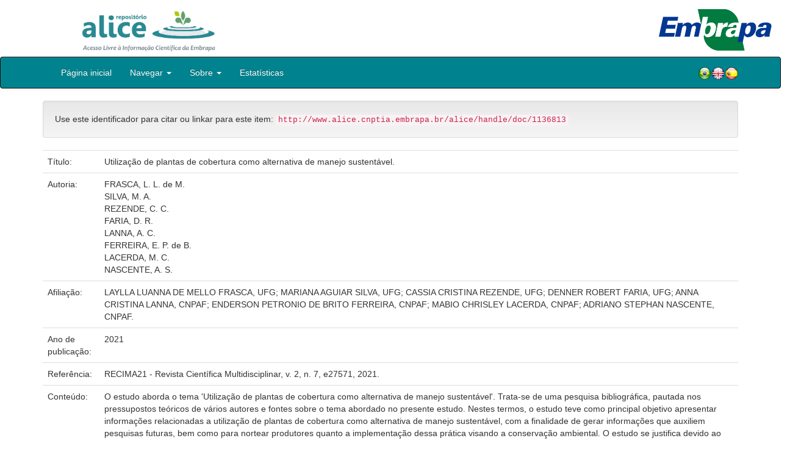

--- FILE ---
content_type: text/html;charset=UTF-8
request_url: https://www.alice.cnptia.embrapa.br/handle/doc/1136813
body_size: 26387
content:


















<!DOCTYPE html>
<html>
    <head>
        <title>Alice: Utilização de plantas de cobertura como alternativa de manejo sustentável.</title>
        <meta http-equiv="Content-Type" content="text/html; charset=UTF-8" />
        <meta name="Generator" content="DSpace 5.6" />
        <meta name="viewport" content="width=device-width, initial-scale=1.0">
        <link rel="shortcut icon" href="/alice/favicon.ico" type="image/x-icon"/>
        <link rel="stylesheet" href="/alice/static/css/jquery-ui-1.10.3.custom/redmond/jquery-ui-1.10.3.custom.css" type="text/css" />
        <link rel="stylesheet" href="/alice/static/css/bootstrap/bootstrap.min.css" type="text/css" />
        <link rel="stylesheet" href="/alice/static/css/bootstrap/bootstrap-theme.min.css" type="text/css" />
        <link rel="stylesheet" href="/alice/static/css/bootstrap/dspace-theme.css" type="text/css" />
        
        <link rel="search" type="application/opensearchdescription+xml" href="/alice/open-search/description.xml" title="DSpace"/>
        
        
<link rel="schema.DCTERMS" href="http://purl.org/dc/terms/" />
<link rel="schema.DC" href="http://purl.org/dc/elements/1.1/" />
<meta name="DC.creator" content="FRASCA, L. L. de M." />
<meta name="DC.creator" content="SILVA, M. A." />
<meta name="DC.creator" content="REZENDE, C. C." />
<meta name="DC.creator" content="FARIA, D. R." />
<meta name="DC.creator" content="LANNA, A. C." />
<meta name="DC.creator" content="FERREIRA, E. P. de B." />
<meta name="DC.creator" content="LACERDA, M. C." />
<meta name="DC.creator" content="NASCENTE, A. S." />
<meta name="DCTERMS.dateAccepted" content="2021-11-30T13:01:14Z" scheme="DCTERMS.W3CDTF" />
<meta name="DCTERMS.available" content="2021-11-30T13:01:14Z" scheme="DCTERMS.W3CDTF" />
<meta name="DCTERMS.created" content="2021-11-30" scheme="DCTERMS.W3CDTF" />
<meta name="DCTERMS.issued" content="2021" scheme="DCTERMS.W3CDTF" />
<meta name="DCTERMS.bibliographicCitation" content="RECIMA21 - Revista Científica Multidisciplinar, v. 2, n. 7, e27571, 2021." />
<meta name="DC.identifier" content="2675-6218" />
<meta name="DC.identifier" content="http://www.alice.cnptia.embrapa.br/alice/handle/doc/1136813" scheme="DCTERMS.URI" />
<meta name="DC.description" content="O estudo aborda o tema 'Utilização de plantas de cobertura como alternativa de manejo sustentável'. Trata-se de uma pesquisa bibliográfica, pautada nos pressupostos teóricos de vários autores e fontes sobre o tema abordado no presente estudo. Nestes termos, o estudo teve como principal objetivo apresentar informações relacionadas a utilização de plantas de cobertura como alternativa de manejo sustentável, com a finalidade de gerar informações que auxiliem pesquisas futuras, bem como para nortear produtores quanto a implementação dessa prática visando a conservação ambiental. O estudo se justifica devido ao aumento da população mundial demandar uma grande quantidade de alimentos produzidos, o que se torna um desafio, produzir em quantidade e com qualidade considerando a sustentabilidade. Diante dessa problemática, as plantas de cobertura quando adequadamente utilizadas constituem uma estratégia para melhoria dos atributos físicos, químicos e biológicos do solo agregando incremento na produtividade e sustentabilidade ao sistema agrícola. Como resultado percebe-se que a utilização de plantas de cobertura é uma alternativa promissora para implementar a produção sustentável almejada pela agricultura moderna." />
<meta name="DC.language" content="por" scheme="DCTERMS.RFC1766" />
<meta name="DC.rights" content="openAccess" xml:lang="pt_BR" />
<meta name="DC.title" content="Utilização de plantas de cobertura como alternativa de manejo sustentável." />
<meta name="DC.type" content="Artigo de periódico" />
<meta name="DC.subject" content="Planta de Cobertura" />
<meta name="DC.subject" content="Desenvolvimento Sustentável" />
<meta name="DC.subject" content="Produção Agrícola" />
<meta name="DC.subject" content="Ground cover plants" />
<meta name="DC.subject" content="Agricultural products" />
<meta name="DC.subject" content="Sustainable development" />
<meta name="DC.identifier" content="https://doi.org/10.47820/recima21.v2i7.571" />
<meta name="DC.contributor" content="LAYLLA LUANNA DE MELLO FRASCA, UFG; MARIANA AGUIAR SILVA, UFG; CASSIA CRISTINA REZENDE, UFG; DENNER ROBERT FARIA, UFG; ANNA CRISTINA LANNA, CNPAF; ENDERSON PETRONIO DE BRITO FERREIRA, CNPAF; MABIO CHRISLEY LACERDA, CNPAF; ADRIANO STEPHAN NASCENTE, CNPAF." />

<meta name="citation_keywords" content="Planta de Cobertura; Desenvolvimento Sustentável; Produção Agrícola; Ground cover plants; Agricultural products; Sustainable development" />
<meta name="citation_title" content="Utilização de plantas de cobertura como alternativa de manejo sustentável." />
<meta name="citation_issn" content="2675-6218" />
<meta name="citation_publisher" content="RECIMA21 - Revista Científica Multidisciplinar, v. 2, n. 7, e27571, 2021." />
<meta name="citation_language" content="por" />
<meta name="citation_author" content="FRASCA, L. L. de M." />
<meta name="citation_author" content="SILVA, M. A." />
<meta name="citation_author" content="REZENDE, C. C." />
<meta name="citation_author" content="FARIA, D. R." />
<meta name="citation_author" content="LANNA, A. C." />
<meta name="citation_author" content="FERREIRA, E. P. de B." />
<meta name="citation_author" content="LACERDA, M. C." />
<meta name="citation_author" content="NASCENTE, A. S." />
<meta name="citation_pdf_url" content="http://www.alice.cnptia.embrapa.br/bitstream/doc/1136813/1/recima-2021.pdf" />
<meta name="citation_date" content="2021" />
<meta name="citation_abstract_html_url" content="http://www.alice.cnptia.embrapa.br/handle/doc/1136813" />

        

        <script type='text/javascript' src="/alice/static/js/jquery/jquery-1.10.2.min.js"></script>
        <script type='text/javascript' src='/alice/static/js/jquery/jquery-ui-1.10.3.custom.min.js'></script>
        <script type='text/javascript' src='/alice/static/js/bootstrap/bootstrap.min.js'></script>
        <script type='text/javascript' src='/alice/static/js/holder.js'></script>
        <script type="text/javascript" src="/alice/utils.js"></script>
        <script type="text/javascript" src="/alice/static/js/choice-support.js"></script>

        
        


        <!-- HTML5 shim and Respond.js IE8 support of HTML5 elements and media queries -->
        <!--[if lt IE 9]>
          <script src="/alice/static/js/html5shiv.js"></script>
          <script src="/alice/static/js/respond.min.js"></script>
        <![endif]-->
    </head>

    
    
    <body class="undernavigation">

                <div class="row" style="padding-bottom: 0px;">


                  <div class="col-md-3 brand">
                      <a  href="/alice/" style="outline: none;">
                <img src="/alice/image/logo_ALICE.jpg" alt="Alice logo" class="logoRepositorio" style="" width="508px" >
                  <img src="/alice/image/Alice_Embrapa.jpg" alt="Alice logo" class="logoComposto" style="" width="508px" >
                      </a>
                    </div>


                    <div class="col-md-9" style="padding-top: 0px;">


                    <img src="/alice/image/aliceback.jpg" alt="alice" class="banerDireita">

                    <a  href="https://www.embrapa.br/" target="_blank" style="outline: none;">
                      <img src="/alice/image/embrapa_logo.jpg" alt="Embrapa " class="logoEmbrapa" width="330px">
                      </a>
                    </div>


                    </div>




        <a class="sr-only" href="#content">Skip navigation</a>
        <header class="navbar navbar-inverse navbar-fixed">




            
            <div class="container" style="padding-right: 0px;">
                

























<div class="navbar-header">
    <button type="button" class="navbar-toggle" data-toggle="collapse" data-target=".navbar-collapse">
        <span class="icon-bar"></span>
        <span class="icon-bar"></span>
        <span class="icon-bar"></span>
    </button>
    
</div>
<nav class="collapse navbar-collapse bs-navbar-collapse" role="navigation">
    <ul class="nav navbar-nav">
        <li class="false"><a href="/alice/"> Página inicial</a></li>

        <li class="dropdown">
            <a href="#" class="dropdown-toggle" data-toggle="dropdown">Navegar <b class="caret"></b></a>
            <ul class="dropdown-menu">
                <li><a href="/alice/community-list">Unidades da Embrapa</a></li>
                <li class="divider"></li>
                <li class="dropdown-header">Navegar nos Itens por:</li>
                    

                
                <li><a href="/alice/browse?type=dateissued">Ano de publicação</a></li>
                    
                <li><a href="/alice/browse?type=author">Autor</a></li>
                    
                <li><a href="/alice/browse?type=editor">Editor</a></li>
                    
                <li><a href="/alice/browse?type=title">Título</a></li>
                    
                <li><a href="/alice/browse?type=subject">Assunto</a></li>
                    
                <li><a href="/alice/browse?type=type">Tipo</a></li>
                    

                

            </ul>
        </li>

        <li class="dropdown">
            <a href="#" class="dropdown-toggle" data-toggle="dropdown">Sobre <b class="caret"></b></a>
            <ul class="dropdown-menu" style="font-size: 15px;">
                <li><a href="/alice/alice.jsp" style="font-size: 15px;">Alice</a></li>
                <li><a href="https://www.embrapa.br/seb/o-sistema" target="_blank" style="font-size: 15px;">Sistema Embrapa de Bibliotecas - SEB</a></li>
                <li><a href="/alice/interoperabilidade.jsp" style="font-size: 15px;">Interoperabilidade de dados</a></li>
                <li><a href="https://www.embrapa.br/politica-de-governanca-de-dados-informacao-e-conhecimento"  target="_blank" style="font-size: 15px;">Política de Governança</a></li>
                <li><a href="/alice/duvidas.jsp" style="font-size: 15px;">Dúvidas frequentes</a></li>
                <li><a href="/alice/contato.jsp" style="font-size: 15px;">Contato</a></li>
            </ul>
        </li>
        <!--STATS ADDON  -->
        
        <li><a href="/alice/stats?level=general&type=access&page=downviews-series">Estatísticas</a></li>
            
        <!--END STATS ADDON  -->
    </ul>
    
    
    <div style="padding-top:15px;padding-left:25px;">
        <div class="dropdown">
            <a class="pull-right" href="?locale=es"><img alt="Español" title="Español" src="/alice/image/spain.png"></a>
            <a class="pull-right" href="?locale=en"><img alt="English" title="English" src="/alice/image/english.png"></a>
            <a class="pull-right" href="?locale=pt_BR"><img alt="Português" title="Português" src="/alice/image/brazil.png"></a>
        </div>
    </div>
    
    

</nav>

            </div>
            
        </header>

        <main id="content" role="main">

            
            <div class="container">
                






























		

		


                
                <div class="well">Use este identificador para citar ou linkar para este item:
                <code>http://www.alice.cnptia.embrapa.br/alice/handle/doc/1136813</code></div>



    
    <table class="table itemDisplayTable">
<tr><td class="metadataFieldLabel">Título:&nbsp;</td><td class="metadataFieldValue">Utilização&#x20;de&#x20;plantas&#x20;de&#x20;cobertura&#x20;como&#x20;alternativa&#x20;de&#x20;manejo&#x20;sustentável.</td></tr>
<tr><td class="metadataFieldLabel">Autoria:&nbsp;</td><td class="metadataFieldValue"><a class="author"href="/alice/browse?type=author&amp;value=FRASCA%2C+L.+L.+de+M.">FRASCA,&#x20;L.&#x20;L.&#x20;de&#x20;M.</a><a class="reportimage"  target="_self"  alt="???stats.reporting.author.alt???" href="/alice/stats/report.jsp?type=author&amp;id=RlJBU0NBLCBMLiBMLiBkZSBNLg=="><img src="/alice/image/stats/report.png" /></a><a class="reportimage"  target="_self"  alt="???stats.reporting.author.alt???" href="/alice/stats/report.jsp?type=author&amp;id=RlJBU0NBLCBMLiBMLiBkZSBNLg==&bibtex=yes"><img src="/alice/image/stats/bib.png" /></a><br /><a class="author"href="/alice/browse?type=author&amp;value=SILVA%2C+M.+A.">SILVA,&#x20;M.&#x20;A.</a><a class="reportimage"  target="_self"  alt="???stats.reporting.author.alt???" href="/alice/stats/report.jsp?type=author&amp;id=U0lMVkEsIE0uIEEu"><img src="/alice/image/stats/report.png" /></a><a class="reportimage"  target="_self"  alt="???stats.reporting.author.alt???" href="/alice/stats/report.jsp?type=author&amp;id=U0lMVkEsIE0uIEEu&bibtex=yes"><img src="/alice/image/stats/bib.png" /></a><br /><a class="author"href="/alice/browse?type=author&amp;value=REZENDE%2C+C.+C.">REZENDE,&#x20;C.&#x20;C.</a><a class="reportimage"  target="_self"  alt="???stats.reporting.author.alt???" href="/alice/stats/report.jsp?type=author&amp;id=UkVaRU5ERSwgQy4gQy4="><img src="/alice/image/stats/report.png" /></a><a class="reportimage"  target="_self"  alt="???stats.reporting.author.alt???" href="/alice/stats/report.jsp?type=author&amp;id=UkVaRU5ERSwgQy4gQy4=&bibtex=yes"><img src="/alice/image/stats/bib.png" /></a><br /><a class="author"href="/alice/browse?type=author&amp;value=FARIA%2C+D.+R.">FARIA,&#x20;D.&#x20;R.</a><a class="reportimage"  target="_self"  alt="???stats.reporting.author.alt???" href="/alice/stats/report.jsp?type=author&amp;id=RkFSSUEsIEQuIFIu"><img src="/alice/image/stats/report.png" /></a><a class="reportimage"  target="_self"  alt="???stats.reporting.author.alt???" href="/alice/stats/report.jsp?type=author&amp;id=RkFSSUEsIEQuIFIu&bibtex=yes"><img src="/alice/image/stats/bib.png" /></a><br /><a class="author"href="/alice/browse?type=author&amp;value=LANNA%2C+A.+C.">LANNA,&#x20;A.&#x20;C.</a><a class="reportimage"  target="_self"  alt="???stats.reporting.author.alt???" href="/alice/stats/report.jsp?type=author&amp;id=TEFOTkEsIEEuIEMu"><img src="/alice/image/stats/report.png" /></a><a class="reportimage"  target="_self"  alt="???stats.reporting.author.alt???" href="/alice/stats/report.jsp?type=author&amp;id=TEFOTkEsIEEuIEMu&bibtex=yes"><img src="/alice/image/stats/bib.png" /></a><br /><a class="author"href="/alice/browse?type=author&amp;value=FERREIRA%2C+E.+P.+de+B.">FERREIRA,&#x20;E.&#x20;P.&#x20;de&#x20;B.</a><a class="reportimage"  target="_self"  alt="???stats.reporting.author.alt???" href="/alice/stats/report.jsp?type=author&amp;id=RkVSUkVJUkEsIEUuIFAuIGRlIEIu"><img src="/alice/image/stats/report.png" /></a><a class="reportimage"  target="_self"  alt="???stats.reporting.author.alt???" href="/alice/stats/report.jsp?type=author&amp;id=RkVSUkVJUkEsIEUuIFAuIGRlIEIu&bibtex=yes"><img src="/alice/image/stats/bib.png" /></a><br /><a class="author"href="/alice/browse?type=author&amp;value=LACERDA%2C+M.+C.">LACERDA,&#x20;M.&#x20;C.</a><a class="reportimage"  target="_self"  alt="???stats.reporting.author.alt???" href="/alice/stats/report.jsp?type=author&amp;id=TEFDRVJEQSwgTS4gQy4="><img src="/alice/image/stats/report.png" /></a><a class="reportimage"  target="_self"  alt="???stats.reporting.author.alt???" href="/alice/stats/report.jsp?type=author&amp;id=TEFDRVJEQSwgTS4gQy4=&bibtex=yes"><img src="/alice/image/stats/bib.png" /></a><br /><a class="author"href="/alice/browse?type=author&amp;value=NASCENTE%2C+A.+S.">NASCENTE,&#x20;A.&#x20;S.</a><a class="reportimage"  target="_self"  alt="???stats.reporting.author.alt???" href="/alice/stats/report.jsp?type=author&amp;id=TkFTQ0VOVEUsIEEuIFMu"><img src="/alice/image/stats/report.png" /></a><a class="reportimage"  target="_self"  alt="???stats.reporting.author.alt???" href="/alice/stats/report.jsp?type=author&amp;id=TkFTQ0VOVEUsIEEuIFMu&bibtex=yes"><img src="/alice/image/stats/bib.png" /></a></td></tr>
<tr><td class="metadataFieldLabel">Afiliação:&nbsp;</td><td class="metadataFieldValue">LAYLLA&#x20;LUANNA&#x20;DE&#x20;MELLO&#x20;FRASCA,&#x20;UFG;&#x20;MARIANA&#x20;AGUIAR&#x20;SILVA,&#x20;UFG;&#x20;CASSIA&#x20;CRISTINA&#x20;REZENDE,&#x20;UFG;&#x20;DENNER&#x20;ROBERT&#x20;FARIA,&#x20;UFG;&#x20;ANNA&#x20;CRISTINA&#x20;LANNA,&#x20;CNPAF;&#x20;ENDERSON&#x20;PETRONIO&#x20;DE&#x20;BRITO&#x20;FERREIRA,&#x20;CNPAF;&#x20;MABIO&#x20;CHRISLEY&#x20;LACERDA,&#x20;CNPAF;&#x20;ADRIANO&#x20;STEPHAN&#x20;NASCENTE,&#x20;CNPAF.</td></tr>
<tr><td class="metadataFieldLabel">Ano de publicação:&nbsp;</td><td class="metadataFieldValue">2021</td></tr>
<tr><td class="metadataFieldLabel">Referência:&nbsp;</td><td class="metadataFieldValue">RECIMA21&#x20;-&#x20;Revista&#x20;Científica&#x20;Multidisciplinar,&#x20;v.&#x20;2,&#x20;n.&#x20;7,&#x20;e27571,&#x20;2021.</td></tr>
<tr><td class="metadataFieldLabel">Conteúdo:&nbsp;</td><td class="metadataFieldValue">O&#x20;estudo&#x20;aborda&#x20;o&#x20;tema&#x20;&#39;Utilização&#x20;de&#x20;plantas&#x20;de&#x20;cobertura&#x20;como&#x20;alternativa&#x20;de&#x20;manejo&#x20;sustentável&#39;.&#x20;Trata-se&#x20;de&#x20;uma&#x20;pesquisa&#x20;bibliográfica,&#x20;pautada&#x20;nos&#x20;pressupostos&#x20;teóricos&#x20;de&#x20;vários&#x20;autores&#x20;e&#x20;fontes&#x20;sobre&#x20;o&#x20;tema&#x20;abordado&#x20;no&#x20;presente&#x20;estudo.&#x20;Nestes&#x20;termos,&#x20;o&#x20;estudo&#x20;teve&#x20;como&#x20;principal&#x20;objetivo&#x20;apresentar&#x20;informações&#x20;relacionadas&#x20;a&#x20;utilização&#x20;de&#x20;plantas&#x20;de&#x20;cobertura&#x20;como&#x20;alternativa&#x20;de&#x20;manejo&#x20;sustentável,&#x20;com&#x20;a&#x20;finalidade&#x20;de&#x20;gerar&#x20;informações&#x20;que&#x20;auxiliem&#x20;pesquisas&#x20;futuras,&#x20;bem&#x20;como&#x20;para&#x20;nortear&#x20;produtores&#x20;quanto&#x20;a&#x20;implementação&#x20;dessa&#x20;prática&#x20;visando&#x20;a&#x20;conservação&#x20;ambiental.&#x20;O&#x20;estudo&#x20;se&#x20;justifica&#x20;devido&#x20;ao&#x20;aumento&#x20;da&#x20;população&#x20;mundial&#x20;demandar&#x20;uma&#x20;grande&#x20;quantidade&#x20;de&#x20;alimentos&#x20;produzidos,&#x20;o&#x20;que&#x20;se&#x20;torna&#x20;um&#x20;desafio,&#x20;produzir&#x20;em&#x20;quantidade&#x20;e&#x20;com&#x20;qualidade&#x20;considerando&#x20;a&#x20;sustentabilidade.&#x20;Diante&#x20;dessa&#x20;problemática,&#x20;as&#x20;plantas&#x20;de&#x20;cobertura&#x20;quando&#x20;adequadamente&#x20;utilizadas&#x20;constituem&#x20;uma&#x20;estratégia&#x20;para&#x20;melhoria&#x20;dos&#x20;atributos&#x20;físicos,&#x20;químicos&#x20;e&#x20;biológicos&#x20;do&#x20;solo&#x20;agregando&#x20;incremento&#x20;na&#x20;produtividade&#x20;e&#x20;sustentabilidade&#x20;ao&#x20;sistema&#x20;agrícola.&#x20;Como&#x20;resultado&#x20;percebe-se&#x20;que&#x20;a&#x20;utilização&#x20;de&#x20;plantas&#x20;de&#x20;cobertura&#x20;é&#x20;uma&#x20;alternativa&#x20;promissora&#x20;para&#x20;implementar&#x20;a&#x20;produção&#x20;sustentável&#x20;almejada&#x20;pela&#x20;agricultura&#x20;moderna.</td></tr>
<tr><td class="metadataFieldLabel">Thesagro:&nbsp;</td><td class="metadataFieldValue">Planta&#x20;de&#x20;Cobertura<br />Desenvolvimento&#x20;Sustentável<br />Produção&#x20;Agrícola</td></tr>
<tr><td class="metadataFieldLabel">NAL Thesaurus:&nbsp;</td><td class="metadataFieldValue">Ground&#x20;cover&#x20;plants<br />Agricultural&#x20;products<br />Sustainable&#x20;development</td></tr>
<tr><td class="metadataFieldLabel">ISSN:&nbsp;</td><td class="metadataFieldValue">2675-6218</td></tr>
<tr><td class="metadataFieldLabel">Digital Object Identifier:&nbsp;</td><td class="metadataFieldValue">https:&#x2F;&#x2F;doi.org&#x2F;10.47820&#x2F;recima21.v2i7.571</td></tr>
<tr><td class="metadataFieldLabel">Tipo do material:&nbsp;</td><td class="metadataFieldValue">Artigo&#x20;de&#x20;periódico</td></tr>
<tr><td class="metadataFieldLabel">Acesso:&nbsp;</td><td class="metadataFieldValue">openAccess</td></tr>
<tr><td class="metadataFieldLabel">Aparece nas coleções:</td><td class="metadataFieldValue"><a href="/alice/handle/item/115">Artigo em periódico indexado (CNPAF)</a><a class="reportimage"  target="_self"  alt="???stats.reporting.collection.alt???" href="/alice/stats/report.jsp?type=collection&amp;id=73"><img src="/alice/image/stats/report.png" /></a><a class="reportimage"  target="_self"  alt="???stats.reporting.collection.alt???" href="/alice/stats/report.jsp?type=collection&amp;id=73&bibtex=yes"><img src="/alice/image/stats/bib.png" /></a><br/></td></tr>
</table><br/>
<div class="panel panel-info"><div class="panel-heading">Arquivos associados a este item:</div>
<table class="table panel-body"><tr><th id="t1" class="standard">Arquivo</th>
<th id="t2" class="standard">Descrição</th>
<th id="t3" class="standard">Tamanho</th><th id="t4" class="standard">Formato</th><th>&nbsp;</th></tr>
<tr><td headers="t1" class="standard"><a target="_blank" href="/alice/bitstream/doc/1136813/1/recima-2021.pdf">recima-2021.pdf</a></td><td headers="t2" class="standard"></td><td headers="t3" class="standard">516,58 kB</td><td headers="t4" class="standard">Adobe PDF</td><td class="standard" align="center"><a target="_blank" href="/alice/bitstream/doc/1136813/1/recima-2021.pdf"><img src="/alice/retrieve/490037/recima-2021.pdf.jpg" alt="Thumbnail" /></a><br /><a class="btn btn-primary" target="_blank" href="/alice/bitstream/doc/1136813/1/recima-2021.pdf">Visualizar/Abrir</a></td></tr></table>
</div>

<div class="container row">


    <a class="btn btn-default" href="/alice/handle/doc/1136813?mode=full">
        Mostrar registro completo do item
    </a>

	<!--STATS ADDON  -->
		
				<a class="statisticsLink  btn btn-info" href="/alice/stats?level=item&type=access&page=downviews-series&object=item&object-id=doc/1136813">
				Visualizar estatísticas</a>
			
	<!--END STATS ADDON  -->


    

</div>
<br/>
    


    

<div class="well" style="height: 35px; padding-left: 10px; padding-right:10px; padding-top:6px">
        <div style="float: left;">
      <p align="center"><a target="_blank" href="http://www.facebook.com/sharer.php?s=100&p[Utilização de plantas de cobertura como alternativa de manejo sustentável.]=Utilização de plantas de cobertura como alternativa de manejo sustentável.&p[summary]=&p[url]=http://www.alice.cnptia.embrapa.br/alice/handle/doc/1136813"><img style="padding-left:3px;padding-rigth:3px" alt="Facebook" title="Compartilhe no Facebook" src="/alice/image/share/facebook.png"></a><a target="_blank" href="http://twitter.com/home?status=Utilização de plantas de cobertura como alternativa de manejo sustentável.&nbsp;http://www.alice.cnptia.embrapa.br/alice/handle/doc/1136813"><img style="padding-left:3px;padding-rigth:3px" alt="Twitter" title="Compartilhe no Twitter" src="/alice/image/share/twitter.png"></a><a target="_blank" href="http://delicious.com/post?url=http://www.alice.cnptia.embrapa.br/alice/handle/doc/1136813&title=Utilização de plantas de cobertura como alternativa de manejo sustentável."><img style="padding-left:3px;padding-rigth:3px" alt="Delicious" title="Compartilhe no Delicious" src="/alice/image/share/delicious.png"></a><a target="_blank" href="http://www.linkedin.com/shareArticle?mini=true&url=http://www.alice.cnptia.embrapa.br/alice/handle/doc/1136813&title=Utilização de plantas de cobertura como alternativa de manejo sustentável.&summary="><img style="padding-left:3px;padding-rigth:3px" alt="LinkedIn" title="Compartilhe no LinkedIn" src="/alice/image/share/linkedin.png"></a><a target="_blank" href="https://www.google.com/bookmarks/mark?op=add&bkmk=http://www.alice.cnptia.embrapa.br/alice/handle/doc/1136813&title=Utilização de plantas de cobertura como alternativa de manejo sustentável."><img style="padding-left:3px;padding-rigth:3px" alt="Google Bookmarks" title="Adicionar ao Google Bookmarks" src="/alice/image/share/googlebookmark.png"></a><a target="_blank" href="http://www.myspace.com/Modules/PostTo/Pages/?u=http://www.alice.cnptia.embrapa.br/alice/handle/doc/1136813"><img style="padding-left:3px;padding-rigth:3px" alt="MySpace" title="Compartilhe no MySpace" src="/alice/image/share/myspace.png"></a></p>
       </div>
       <div style="float: right;">


       </div>
       </div>















</div>
</main>

<footer class="navbar navbar-inverse navbar-bottom">
    <div id="designedby" class="container text-muted">
        <div class="col-md-5" align="left" id="footer">
            Indexado por </br>
            <a href="https://oasisbr.ibict.br/" target="_BLANK">
            <img src="/alice/image/oasisbr.png" alt="Portal Brasileiro de Publicações e Dados Científicos em Acesso Aberto" title="Oasisbr" width="176" height="59" />
            </a>
            &nbsp;&nbsp;&nbsp;&nbsp;&nbsp;&nbsp;
            <a href="https://www.fao.org/agris/" target="_BLANK">
                <img src=https://assets.agris.fao.org/public/images/2024-10/ADP_cert_2025.png alt="BR1– FAO AGRIS data provider 2025" title="Seal of recognition for active AGRIS Data Providers 2025" width="90" height="118" />
            </a>
        </div>
        <div class="col-md-3" align="left">
                Suportado por </br></br></br>
                <a href="http://www.dspace.org/" target="_BLANK">
                <img src="/alice/image/DSpace-logo-light.png" alt="DSpace logo" width="150" height="38"></img>
            </a>
        </div>
        <div class="col-md-4" align="right" id="footer2">
            <p>
            <a class="linkRodape" style="color: #FFF;" href="https://www.embrapa.br/" target="_BLANK">  Empresa Brasileira de Pesquisa Agropecuária - Embrapa</a>
            SAC: <a class="linkRodape" style="color: #FFF;" href="https://www.embrapa.br/fale-conosco" target="_BLANK">https://www.embrapa.br/fale-conosco</a></br></br>
O conteúdo do repositório está licenciado sob a Licença Creative Commons<a style="color: white;" href="https://creativecommons.org/licenses/by-nc-nd/4.0/"> Atribuição - NãoComercial - SemDerivações 4.0 Internacional.</a></br>
               <a rel="license" href="http://creativecommons.org/licenses/by-nc-nd/4.0/">
               <img alt=Licença Creative Commons" style="border-width:0" src="https://i.creativecommons.org/l/by-nc-nd/4.0/80x15.png" /></a>
            </p>
            <a href="/alice/htmlmap"></a></p>
        </div>
    </div>
</footer>
</body>
</html>

